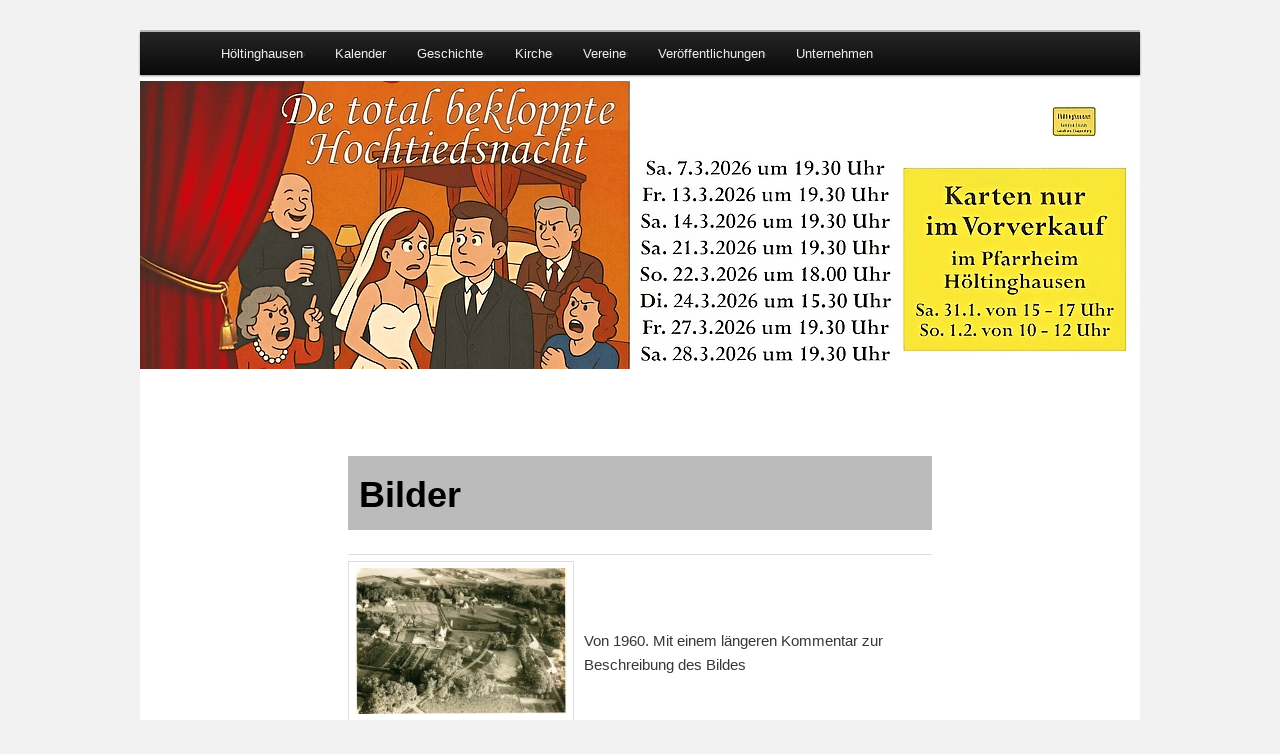

--- FILE ---
content_type: text/html; charset=UTF-8
request_url: https://www.hoeltinghausen.com/bilder/
body_size: 11283
content:
<!DOCTYPE html>
<!--[if IE 6]>
<html id="ie6" lang="de">
<![endif]-->
<!--[if IE 7]>
<html id="ie7" lang="de">
<![endif]-->
<!--[if IE 8]>
<html id="ie8" lang="de">
<![endif]-->
<!--[if !(IE 6) & !(IE 7) & !(IE 8)]><!-->
<html lang="de">
<!--<![endif]-->
<head>
<meta charset="UTF-8" />
<meta name="viewport" content="width=device-width" />
<title>
Bilder | Höltinghausen	</title>
<link rel="profile" href="https://gmpg.org/xfn/11" />
<link rel="stylesheet" type="text/css" media="all" href="https://www.hoeltinghausen.com/wp-content/themes/twentyeleven/style.css?ver=20190507" />
<link rel="pingback" href="https://www.hoeltinghausen.com/xmlrpc.php">
<!--[if lt IE 9]>
<script src="https://www.hoeltinghausen.com/wp-content/themes/twentyeleven/js/html5.js?ver=3.7.0" type="text/javascript"></script>
<![endif]-->

<script>
(function(e,t,n,r,i,s,o){e[i]=e[i]||function(){(e[i].q=e[i].q||[]).push(arguments)}, e[i].l=1*new Date;s=t.createElement(n),o=t.getElementsByTagName(n)[0];s.async=1; s.src=r;o.parentNode.insertBefore(s,o)})(window,document,"script", 'https://www.handball.net/widgets/embed/v1.js',"_hb");
</script>

<link rel='dns-prefetch' href='//s.w.org' />
<link rel="alternate" type="application/rss+xml" title="Höltinghausen &raquo; Feed" href="https://www.hoeltinghausen.com/feed/" />
<link rel="alternate" type="application/rss+xml" title="Höltinghausen &raquo; Kommentar-Feed" href="https://www.hoeltinghausen.com/comments/feed/" />
		<script type="text/javascript">
			window._wpemojiSettings = {"baseUrl":"https:\/\/s.w.org\/images\/core\/emoji\/2.2.1\/72x72\/","ext":".png","svgUrl":"https:\/\/s.w.org\/images\/core\/emoji\/2.2.1\/svg\/","svgExt":".svg","source":{"concatemoji":"https:\/\/www.hoeltinghausen.com\/wp-includes\/js\/wp-emoji-release.min.js?ver=4.7.31"}};
			!function(t,a,e){var r,n,i,o=a.createElement("canvas"),l=o.getContext&&o.getContext("2d");function c(t){var e=a.createElement("script");e.src=t,e.defer=e.type="text/javascript",a.getElementsByTagName("head")[0].appendChild(e)}for(i=Array("flag","emoji4"),e.supports={everything:!0,everythingExceptFlag:!0},n=0;n<i.length;n++)e.supports[i[n]]=function(t){var e,a=String.fromCharCode;if(!l||!l.fillText)return!1;switch(l.clearRect(0,0,o.width,o.height),l.textBaseline="top",l.font="600 32px Arial",t){case"flag":return(l.fillText(a(55356,56826,55356,56819),0,0),o.toDataURL().length<3e3)?!1:(l.clearRect(0,0,o.width,o.height),l.fillText(a(55356,57331,65039,8205,55356,57096),0,0),e=o.toDataURL(),l.clearRect(0,0,o.width,o.height),l.fillText(a(55356,57331,55356,57096),0,0),e!==o.toDataURL());case"emoji4":return l.fillText(a(55357,56425,55356,57341,8205,55357,56507),0,0),e=o.toDataURL(),l.clearRect(0,0,o.width,o.height),l.fillText(a(55357,56425,55356,57341,55357,56507),0,0),e!==o.toDataURL()}return!1}(i[n]),e.supports.everything=e.supports.everything&&e.supports[i[n]],"flag"!==i[n]&&(e.supports.everythingExceptFlag=e.supports.everythingExceptFlag&&e.supports[i[n]]);e.supports.everythingExceptFlag=e.supports.everythingExceptFlag&&!e.supports.flag,e.DOMReady=!1,e.readyCallback=function(){e.DOMReady=!0},e.supports.everything||(r=function(){e.readyCallback()},a.addEventListener?(a.addEventListener("DOMContentLoaded",r,!1),t.addEventListener("load",r,!1)):(t.attachEvent("onload",r),a.attachEvent("onreadystatechange",function(){"complete"===a.readyState&&e.readyCallback()})),(r=e.source||{}).concatemoji?c(r.concatemoji):r.wpemoji&&r.twemoji&&(c(r.twemoji),c(r.wpemoji)))}(window,document,window._wpemojiSettings);
		</script>
		<style type="text/css">
img.wp-smiley,
img.emoji {
	display: inline !important;
	border: none !important;
	box-shadow: none !important;
	height: 1em !important;
	width: 1em !important;
	margin: 0 .07em !important;
	vertical-align: -0.1em !important;
	background: none !important;
	padding: 0 !important;
}
</style>
<link rel='stylesheet' id='twentyeleven-block-style-css'  href='https://www.hoeltinghausen.com/wp-content/themes/twentyeleven/blocks.css?ver=20190102' type='text/css' media='all' />
<link rel='stylesheet' id='newsletter-css'  href='https://www.hoeltinghausen.com/wp-content/plugins/newsletter/style.css?ver=7.9.2' type='text/css' media='all' />
<link rel='stylesheet' id='jq_ui_css-css'  href='https://www.hoeltinghausen.com/wp-content/plugins/ajax-event-calendar/css/jquery-ui-1.8.16.custom.css?ver=1.8.16' type='text/css' media='all' />
<link rel='stylesheet' id='custom-css'  href='https://www.hoeltinghausen.com/wp-content/plugins/ajax-event-calendar/css/custom.css?ver=1.0.4' type='text/css' media='all' />
<script type='text/javascript' src='https://www.hoeltinghausen.com/wp-includes/js/jquery/jquery.js?ver=1.12.4'></script>
<script type='text/javascript' src='https://www.hoeltinghausen.com/wp-includes/js/jquery/jquery-migrate.min.js?ver=1.4.1'></script>
<link rel='https://api.w.org/' href='https://www.hoeltinghausen.com/wp-json/' />
<link rel="EditURI" type="application/rsd+xml" title="RSD" href="https://www.hoeltinghausen.com/xmlrpc.php?rsd" />
<link rel="wlwmanifest" type="application/wlwmanifest+xml" href="https://www.hoeltinghausen.com/wp-includes/wlwmanifest.xml" /> 
<meta name="generator" content="WordPress 4.7.31" />
<link rel="canonical" href="https://www.hoeltinghausen.com/bilder/" />
<link rel='shortlink' href='https://www.hoeltinghausen.com/?p=8192' />
<link rel="alternate" type="application/json+oembed" href="https://www.hoeltinghausen.com/wp-json/oembed/1.0/embed?url=https%3A%2F%2Fwww.hoeltinghausen.com%2Fbilder%2F" />
<link rel="alternate" type="text/xml+oembed" href="https://www.hoeltinghausen.com/wp-json/oembed/1.0/embed?url=https%3A%2F%2Fwww.hoeltinghausen.com%2Fbilder%2F&#038;format=xml" />
<script type="text/javascript">
	jQuery(document).ready(function(){
		jQuery('img[usemap]').rwdImageMaps();
	});
</script>
<style type="text/css">
	img[usemap] { max-width: 100%; height: auto; }
</style>
	<style>
		/* Link color */
		a,
		#site-title a:focus,
		#site-title a:hover,
		#site-title a:active,
		.entry-title a:hover,
		.entry-title a:focus,
		.entry-title a:active,
		.widget_twentyeleven_ephemera .comments-link a:hover,
		section.recent-posts .other-recent-posts a[rel="bookmark"]:hover,
		section.recent-posts .other-recent-posts .comments-link a:hover,
		.format-image footer.entry-meta a:hover,
		#site-generator a:hover {
			color: #0f888c;
		}
		section.recent-posts .other-recent-posts .comments-link a:hover {
			border-color: #0f888c;
		}
		article.feature-image.small .entry-summary p a:hover,
		.entry-header .comments-link a:hover,
		.entry-header .comments-link a:focus,
		.entry-header .comments-link a:active,
		.feature-slider a.active {
			background-color: #0f888c;
		}
	</style>
	<style type="text/css">.broken_link, a.broken_link {
	text-decoration: line-through;
}</style>		<style type="text/css" id="twentyeleven-header-css">
				#site-title,
		#site-description {
			position: absolute;
			clip: rect(1px 1px 1px 1px); /* IE6, IE7 */
			clip: rect(1px, 1px, 1px, 1px);
		}
				</style>
		<style type="text/css" id="custom-background-css">
body.custom-background { background-color: #f2f2f2; }
</style>
<link rel="icon" href="https://www.hoeltinghausen.com/wp-content/uploads/2019/12/cropped-Höltinghausen60-32x32.png" sizes="32x32" />
<link rel="icon" href="https://www.hoeltinghausen.com/wp-content/uploads/2019/12/cropped-Höltinghausen60-192x192.png" sizes="192x192" />
<link rel="apple-touch-icon-precomposed" href="https://www.hoeltinghausen.com/wp-content/uploads/2019/12/cropped-Höltinghausen60-180x180.png" />
<meta name="msapplication-TileImage" content="https://www.hoeltinghausen.com/wp-content/uploads/2019/12/cropped-Höltinghausen60-270x270.png" />
		<style type="text/css" id="wp-custom-css">
			/*
Hier kannst du dein eigenes CSS einfügen.

Klicke auf das Hilfe-Symbol oben, um mehr zu lernen.
*/
 #gfg1 {
                color:green;
                text-align:center;
}

td {
	vertical-align: middle;
}		</style>
	<style id="sccss">/* Enter Your Custom CSS Here */
/*
 *	>> wenn Menus Unterpunkte haben.
 */
li.menu-item-has-children:after {
display: block !important;
content: '»' !important;
border: 0px solid transparent;
border-top: 0px solid black;

  
float:right;
margin-top: -2.5em !important;
margin-right: 1em;
}

table.timeline td:first-child,
table.timeline th:first-child {
  white-space: nowrap;
}

table.timeline {
  border-collapse: collapse;      /* Ränder zusammenführen */
  width: 100%;                     /* volle Breite */
  margin: 20px 0;                  /* Abstand oben/unten */
  font-family: Arial, sans-serif;  /* schöne Schrift */
  font-size: 14px;
}

table.timeline th,
table.timeline td {
  border: 1px solid #ccc;          /* dezente Rahmen */
  padding: 8px 12px;               /* Platz innen */
  text-align: left;
}

table.timeline th {
  background-color: #f2f2f2;       /* hellgrauer Header */
  font-weight: bold;
}

table.timeline tr:nth-child(even) {
  background-color: #fafafa;       /* hellgraue Streifen */
}

table.timeline tr:hover {
  background-color: #e0f7fa;       /* Highlight beim Hover */
}

.entry-title {
  padding-left: 0.3em;
}

.fc-event {
	position: relative; /* for resize handle and other inner positioning */
	display: block; /* make the  tag block */
	font-size: .85em;
	line-height: 1.3;
	border-radius: 3px;
	border: 1px solid #ffffff; /* default BORDER color */
	background-color: #ffffff; /* default BACKGROUND color */
	font-weight: normal; /* undo jqui's ui-widget-header bold */
}

header.entry-header {
  background: #dddddd;
}
h1.entry-title {
  background: #bbbbbb;
}

a[href^="https://"]:not([href*="hoeltinghausen.com"]):after,
a[href^="http://"]:not([href*="hoeltinghausen.com"]):after {
     content: " " url([data-uri]);    
}</style><!--
<script async data-id="1285726635" id="chatling-embed-script" type="text/javascript" src="https://chatling.ai/js/embed.js"></script>
-->
</head>

<body class="page-template-default page page-id-8192 custom-background singular two-column right-sidebar">
<div class="skip-link"><a class="assistive-text" href="#content">Zum Inhalt wechseln</a></div><div id="page" class="hfeed">
	<header id="branding">
			<hgroup>
				<h1 id="site-title"><span><a href="https://www.hoeltinghausen.com/" rel="home">Höltinghausen</a></span></h1>
				<h2 id="site-description">Dorfgemeinschaft Höltinghausen</h2>
			</hgroup>
		<nav id="access">
				<h3 class="assistive-text">Hauptmenü</h3>
				<div class="menu-oben-container"><ul id="menu-oben" class="menu"><li id="menu-item-314" class="menu-item menu-item-type-custom menu-item-object-custom menu-item-home menu-item-has-children menu-item-314"><a href="https://www.hoeltinghausen.com/">Höltinghausen</a>
<ul class="sub-menu">
	<li id="menu-item-2348" class="menu-item menu-item-type-post_type menu-item-object-page menu-item-has-children menu-item-2348"><a title="unser Höltinghausen" href="https://www.hoeltinghausen.com/unser-holtinghausen/">unser Höltinghausen</a>
	<ul class="sub-menu">
		<li id="menu-item-8033" class="menu-item menu-item-type-custom menu-item-object-custom menu-item-8033"><a title="Ärztliche Versorgung" target="_blank" href="http://www.hoeltinghausen.com/arztliche-versorgung/">Ärztliche Versorgung</a></li>
		<li id="menu-item-8036" class="menu-item menu-item-type-custom menu-item-object-custom menu-item-8036"><a title="Täglicher Bedarf" href="http://www.hoeltinghausen.com/taglicher-bedarf/">Täglicher Bedarf</a></li>
		<li id="menu-item-8035" class="menu-item menu-item-type-custom menu-item-object-custom menu-item-8035"><a title="Weiterführende Schulen" href="http://www.hoeltinghausen.com/weiterfuhrende-schulen/">Weiterführende Schulen</a></li>
	</ul>
</li>
	<li id="menu-item-15963" class="menu-item menu-item-type-post_type menu-item-object-page menu-item-15963"><a href="https://www.hoeltinghausen.com/der-kindergarten/">Kath. Kindertagesstätte Don-Bosco</a></li>
	<li id="menu-item-8155" class="menu-item menu-item-type-post_type menu-item-object-page menu-item-has-children menu-item-8155"><a title="Grundschule" href="https://www.hoeltinghausen.com/ueber-unsere-grundschule/">Grundschule</a>
	<ul class="sub-menu">
		<li id="menu-item-998" class="menu-item menu-item-type-post_type menu-item-object-page menu-item-998"><a title="Grundschule" href="https://www.hoeltinghausen.com/grundschule/">Grundschule</a></li>
		<li id="menu-item-7960" class="menu-item menu-item-type-custom menu-item-object-custom menu-item-7960"><a title="Geschichte der Schule" href="http://www.hoeltinghausen.com/die-schule-in-holtinghausen/">Geschichte der Schule</a></li>
	</ul>
</li>
	<li id="menu-item-4581" class="menu-item menu-item-type-post_type menu-item-object-page menu-item-has-children menu-item-4581"><a title="Infotafeln" href="https://www.hoeltinghausen.com/infotafeln/">Infotafeln</a>
	<ul class="sub-menu">
		<li id="menu-item-8377" class="menu-item menu-item-type-post_type menu-item-object-page menu-item-8377"><a title="Infotafel Bahnhof" href="https://www.hoeltinghausen.com/infotafel-bahnhof/">Infotafel Bahnhof</a></li>
		<li id="menu-item-8376" class="menu-item menu-item-type-post_type menu-item-object-page menu-item-8376"><a title="Infotafel Budden-Mühle" href="https://www.hoeltinghausen.com/infotafel-budden-muehle/">Infotafel Budden-Mühle</a></li>
		<li id="menu-item-4881" class="menu-item menu-item-type-post_type menu-item-object-page menu-item-4881"><a title="Infotafel Feuerwehr" href="https://www.hoeltinghausen.com/infotafel-feuerwehr/">Infotafel Feuerwehr</a></li>
		<li id="menu-item-4582" class="menu-item menu-item-type-post_type menu-item-object-page menu-item-4582"><a title="Infotafel Kirche" href="https://www.hoeltinghausen.com/infotafel-kirche/">Infotafel Kirche</a></li>
		<li id="menu-item-4583" class="menu-item menu-item-type-post_type menu-item-object-page menu-item-4583"><a title="Infotafel Schmiede" href="https://www.hoeltinghausen.com/infotafel-schmiede/">Infotafel Schmiede</a></li>
		<li id="menu-item-4880" class="menu-item menu-item-type-post_type menu-item-object-page menu-item-4880"><a title="Infotafel Schule" href="https://www.hoeltinghausen.com/infotafel-schule/">Infotafel Schule</a></li>
	</ul>
</li>
	<li id="menu-item-1486" class="menu-item menu-item-type-post_type menu-item-object-page menu-item-1486"><a title="Naherholung" href="https://www.hoeltinghausen.com/naherholung-2/">Naherholung</a></li>
	<li id="menu-item-14949" class="menu-item menu-item-type-custom menu-item-object-custom menu-item-14949"><a target="_blank" href="https://meet.jit.si/H%C3%B6ltinghausen#config.startWithAudioMuted=true&#038;config.startWithVideoMuted=true&#038;config.disableInitialGUM=true">Video Konferenz</a></li>
</ul>
</li>
<li id="menu-item-315" class="menu-item menu-item-type-post_type menu-item-object-page menu-item-315"><a title="Kalender" href="https://www.hoeltinghausen.com/der-kalender/">Kalender</a></li>
<li id="menu-item-319" class="menu-item menu-item-type-post_type menu-item-object-page menu-item-has-children menu-item-319"><a title="Geschichte" href="https://www.hoeltinghausen.com/geschichte/">Geschichte</a>
<ul class="sub-menu">
	<li id="menu-item-2002" class="menu-item menu-item-type-post_type menu-item-object-page menu-item-2002"><a title="Ursprung Höltinghausen" href="https://www.hoeltinghausen.com/ursprung-holtinghausen/">Ursprung Höltinghausen</a></li>
	<li id="menu-item-2006" class="menu-item menu-item-type-post_type menu-item-object-page menu-item-has-children menu-item-2006"><a title="Zeittafel 1900 bis heute" href="https://www.hoeltinghausen.com/zeitgeschichte-ab-1900/">Zeittafel 1900 bis heute</a>
	<ul class="sub-menu">
		<li id="menu-item-11637" class="menu-item menu-item-type-post_type menu-item-object-page menu-item-11637"><a href="https://www.hoeltinghausen.com/die-bezirksvorsteher-von-hoeltinghausen/">Die Bezirksvorsteher von Höltinghausen</a></li>
		<li id="menu-item-1967" class="menu-item menu-item-type-post_type menu-item-object-page menu-item-1967"><a title="Einweihung des Sport- und Schützenheims am 25.4.1993" href="https://www.hoeltinghausen.com/einweihung-des-schutzenheims-am-25-4-1993/">Einweihung des Sport- und Schützenheims am 25.4.1993</a></li>
		<li id="menu-item-1957" class="menu-item menu-item-type-post_type menu-item-object-page menu-item-1957"><a title="Bau des Sport- und Schützenheims 1992" href="https://www.hoeltinghausen.com/bau-des-sport-und-schutzenheims-1992/">Bau des Sport- und Schützenheims 1992</a></li>
		<li id="menu-item-4548" class="menu-item menu-item-type-post_type menu-item-object-page menu-item-4548"><a title="Die „Hubertus“ Brauerei in Höltinghausen" href="https://www.hoeltinghausen.com/die-hubertus-brauerei-in-holtinghausen/">Die „Hubertus“ Brauerei in Höltinghausen</a></li>
		<li id="menu-item-1960" class="menu-item menu-item-type-post_type menu-item-object-page menu-item-1960"><a title="Der große Brand in Höltinghausen am 19. April 1922 OV" href="https://www.hoeltinghausen.com/der-grose-brand-in-holtinghausen-am-19-april-1922/">Der große Brand in Höltinghausen am 19. April 1922 OV</a></li>
		<li id="menu-item-2254" class="menu-item menu-item-type-post_type menu-item-object-page menu-item-2254"><a title="Der große Brand in Höltinghausen am 19. April 1922 MT" href="https://www.hoeltinghausen.com/der-grose-brand-in-holtinghausen-am-19-april-1922-mt/">Der große Brand in Höltinghausen am 19. April 1922 MT</a></li>
		<li id="menu-item-1977" class="menu-item menu-item-type-post_type menu-item-object-page menu-item-1977"><a title="Gründung des Sportvereins" href="https://www.hoeltinghausen.com/grundung-des-sportvereins/">Gründung des Sportvereins</a></li>
		<li id="menu-item-1970" class="menu-item menu-item-type-post_type menu-item-object-page menu-item-1970"><a title="Freiwillige Feuerwehr" href="https://www.hoeltinghausen.com/freiwillige-feuerwehr/">Freiwillige Feuerwehr</a></li>
		<li id="menu-item-1948" class="menu-item menu-item-type-post_type menu-item-object-page menu-item-1948"><a title="1. Weltkrieg von 1914 bis 1918" href="https://www.hoeltinghausen.com/1-weltkrieg-von-1914-bis-1918/">1. Weltkrieg von 1914 bis 1918</a></li>
		<li id="menu-item-3005" class="menu-item menu-item-type-post_type menu-item-object-page menu-item-3005"><a title="Spar- und Darlehnskasse" href="https://www.hoeltinghausen.com/spar-und-darlehnskasse/">Spar- und Darlehnskasse</a></li>
		<li id="menu-item-2343" class="menu-item menu-item-type-post_type menu-item-object-page menu-item-2343"><a title="Schmiede" href="https://www.hoeltinghausen.com/schmiede/">Schmiede</a></li>
	</ul>
</li>
	<li id="menu-item-2005" class="menu-item menu-item-type-post_type menu-item-object-page menu-item-has-children menu-item-2005"><a title="Zeittafel 1412 bis 1900" href="https://www.hoeltinghausen.com/zeitgeschichte-ab-1412/">Zeittafel 1412 bis 1900</a>
	<ul class="sub-menu">
		<li id="menu-item-8379" class="menu-item menu-item-type-post_type menu-item-object-page menu-item-8379"><a title="Die Budden-Mühle in Höltinghausen" href="https://www.hoeltinghausen.com/die-budden-muehle-in-hoeltinghausen/">Die Budden-Mühle in Höltinghausen</a></li>
		<li id="menu-item-2569" class="menu-item menu-item-type-post_type menu-item-object-page menu-item-2569"><a title="Gründung des Schützenvereins um 1850" href="https://www.hoeltinghausen.com/grundung-des-schutzenvereins-um-1850/">Gründung des Schützenvereins um 1850</a></li>
		<li id="menu-item-2294" class="menu-item menu-item-type-post_type menu-item-object-page menu-item-2294"><a title="Die Schule in Höltinghausen" href="https://www.hoeltinghausen.com/die-schule-in-holtinghausen/">Die Schule in Höltinghausen</a></li>
		<li id="menu-item-7183" class="menu-item menu-item-type-post_type menu-item-object-page menu-item-7183"><a title="Bahnhof Höltinghausen" href="https://www.hoeltinghausen.com/bahnhof-hoeltinghausen/">Bahnhof Höltinghausen</a></li>
		<li id="menu-item-1980" class="menu-item menu-item-type-post_type menu-item-object-page menu-item-1980"><a title="Dreißigjähriger Krieg 1618-1648. Erzählung aus Höltinghausen" href="https://www.hoeltinghausen.com/holtinghausen-im-dreisigjahrigen-krieg-1618-1648/">Dreißigjähriger Krieg 1618-1648. Erzählung aus Höltinghausen</a></li>
		<li id="menu-item-5950" class="menu-item menu-item-type-post_type menu-item-object-page menu-item-5950"><a href="https://www.hoeltinghausen.com/heimat-in-not-und-elend/">Heimat in Not und Elend</a></li>
		<li id="menu-item-1962" class="menu-item menu-item-type-post_type menu-item-object-page menu-item-1962"><a title="Die Schlacht auf dem Margarethenmarkt 1611" href="https://www.hoeltinghausen.com/die-schlacht-auf-dem-margarethenmarkt-1611/">Die Schlacht auf dem Margarethenmarkt 1611</a></li>
		<li id="menu-item-2271" class="menu-item menu-item-type-post_type menu-item-object-page menu-item-2271"><a title="Hofstellen" href="https://www.hoeltinghausen.com/hofstellen/">Hofstellen</a></li>
		<li id="menu-item-3660" class="menu-item menu-item-type-post_type menu-item-object-page menu-item-3660"><a title="Höltinghausen erstmalig urkundlich erwähnt" href="https://www.hoeltinghausen.com/holtinghausen-erstmalig-urkundlich-erwahnt/">Höltinghausen erstmalig urkundlich erwähnt</a></li>
	</ul>
</li>
	<li id="menu-item-4778" class="menu-item menu-item-type-post_type menu-item-object-page menu-item-4778"><a title="Zeittafel 0 bis 1411" href="https://www.hoeltinghausen.com/zeittafel-0000-bis-1411/">Zeittafel 0 bis 1411</a></li>
	<li id="menu-item-4798" class="menu-item menu-item-type-post_type menu-item-object-page menu-item-has-children menu-item-4798"><a title="Zeittafel Frühe Geschichte" href="https://www.hoeltinghausen.com/fruhe-geschichte/">Zeittafel Frühe Geschichte</a>
	<ul class="sub-menu">
		<li id="menu-item-2059" class="menu-item menu-item-type-post_type menu-item-object-page menu-item-2059"><a title="Großsteingrab im Stocksbusch" href="https://www.hoeltinghausen.com/grossteingrab-im-stocksbusch/">Großsteingrab im Stocksbusch</a></li>
		<li id="menu-item-1982" class="menu-item menu-item-type-post_type menu-item-object-page menu-item-1982"><a title="Hügelgräberfeld" href="https://www.hoeltinghausen.com/hugelgraberfeld/">Hügelgräberfeld</a></li>
		<li id="menu-item-2001" class="menu-item menu-item-type-post_type menu-item-object-page menu-item-2001"><a title="Urnenfunde in Höltinghausen" href="https://www.hoeltinghausen.com/urnenfunde-1914/">Urnenfunde in Höltinghausen</a></li>
		<li id="menu-item-5491" class="menu-item menu-item-type-post_type menu-item-object-page menu-item-5491"><a title="300 000 Jahre altes Geschiebe der Saale-Eiszeit bei Höltinghausen" href="https://www.hoeltinghausen.com/300-000-jahre-altes-geschiebe-der-saale-eiszeit-bei-hoeltinghausen/">300 000 Jahre altes Geschiebe der Saale-Eiszeit bei Höltinghausen</a></li>
		<li id="menu-item-12893" class="menu-item menu-item-type-post_type menu-item-object-post menu-item-12893"><a href="https://www.hoeltinghausen.com/2020/03/grabungsbericht-suedlich-schlehenweg-hoeltinghausen/">Grabungsbericht &#8222;südlich Schlehenweg&#8220; Höltinghausen</a></li>
	</ul>
</li>
</ul>
</li>
<li id="menu-item-1987" class="menu-item menu-item-type-post_type menu-item-object-page menu-item-has-children menu-item-1987"><a title="Kirche" href="https://www.hoeltinghausen.com/kirche/">Kirche</a>
<ul class="sub-menu">
	<li id="menu-item-1988" class="menu-item menu-item-type-post_type menu-item-object-page menu-item-1988"><a title="Kirche St. Aloysius" href="https://www.hoeltinghausen.com/st-aloysius/">Kirche St. Aloysius</a></li>
	<li id="menu-item-17687" class="menu-item menu-item-type-post_type menu-item-object-page menu-item-17687"><a href="https://www.hoeltinghausen.com/weihnachtskrippe/">Weihnachtskrippe</a></li>
	<li id="menu-item-2655" class="menu-item menu-item-type-post_type menu-item-object-page menu-item-2655"><a title="Förderverein St. Aloysius Höltinghausen e.V." href="https://www.hoeltinghausen.com/forderverein-st-aloysius-ev/">Förderverein St. Aloysius Höltinghausen e.V.</a></li>
	<li id="menu-item-5223" class="menu-item menu-item-type-post_type menu-item-object-page menu-item-has-children menu-item-5223"><a title="Ehrentafeln" href="https://www.hoeltinghausen.com/ehrentafeln/">Ehrentafeln</a>
	<ul class="sub-menu">
		<li id="menu-item-5224" class="menu-item menu-item-type-post_type menu-item-object-page menu-item-5224"><a title="Ehrentafel 1939-1945" href="https://www.hoeltinghausen.com/ehrentafel-1939-1945/">Ehrentafel 1939-1945</a></li>
		<li id="menu-item-5225" class="menu-item menu-item-type-post_type menu-item-object-page menu-item-5225"><a title="Ehrentafel 1914-1918" href="https://www.hoeltinghausen.com/ehrentafel-1914-1918/">Ehrentafel 1914-1918</a></li>
	</ul>
</li>
	<li id="menu-item-16205" class="menu-item menu-item-type-custom menu-item-object-custom menu-item-16205"><a href="https://kath-kirche-emstek.de/index.php/pfarrbrief">Pfarrbrief</a></li>
	<li id="menu-item-1992" class="menu-item menu-item-type-post_type menu-item-object-page menu-item-1992"><a title="Messdiener" href="https://www.hoeltinghausen.com/messdiener/">Messdiener</a></li>
	<li id="menu-item-3713" class="menu-item menu-item-type-post_type menu-item-object-page menu-item-3713"><a title="Seniorenmessdiener" href="https://www.hoeltinghausen.com/seniorenmessdiener-2/">Seniorenmessdiener</a></li>
	<li id="menu-item-1985" class="menu-item menu-item-type-post_type menu-item-object-page menu-item-1985"><a title="Katholische Frauengemeinschaft" href="https://www.hoeltinghausen.com/katholische-frauengemeinschaft/">Katholische Frauengemeinschaft</a></li>
	<li id="menu-item-1990" class="menu-item menu-item-type-post_type menu-item-object-page menu-item-1990"><a title="Landjugend KLJB" href="https://www.hoeltinghausen.com/landjugend-kljb/">Landjugend KLJB</a></li>
	<li id="menu-item-16203" class="menu-item menu-item-type-post_type menu-item-object-page menu-item-16203"><a href="https://www.hoeltinghausen.com/wegekreuze-und-bildstoecke/">Wegekreuze und Bildstöcke</a></li>
	<li id="menu-item-1963" class="menu-item menu-item-type-post_type menu-item-object-page menu-item-1963"><a title="Don-Bosco Kindergarten" href="https://www.hoeltinghausen.com/kindergarten/">Don-Bosco Kindergarten</a></li>
	<li id="menu-item-16138" class="menu-item menu-item-type-post_type menu-item-object-page menu-item-16138"><a href="https://www.hoeltinghausen.com/foerderverein-kita-don-bosco-hoeltinghausen-e-v/">Förderverein Kita Don-Bosco Höltinghausen e.V.</a></li>
	<li id="menu-item-15132" class="menu-item menu-item-type-custom menu-item-object-custom menu-item-15132"><a href="https://kath-kirche-emstek.de/download/1-kath-kirchengemeinde-emstek?download=8:friedhofsordnung">Friedhofsordnung</a></li>
	<li id="menu-item-15133" class="menu-item menu-item-type-custom menu-item-object-custom menu-item-15133"><a href="https://kath-kirche-emstek.de/download/1-kath-kirchengemeinde-emstek?download=7:friedhofsgebuehrenordnung-hoeltinghausen">Friedhofsgebührenordnung</a></li>
</ul>
</li>
<li id="menu-item-2003" class="menu-item menu-item-type-post_type menu-item-object-page menu-item-has-children menu-item-2003"><a title="Vereine" href="https://www.hoeltinghausen.com/vereine/">Vereine</a>
<ul class="sub-menu">
	<li id="menu-item-1959" class="menu-item menu-item-type-post_type menu-item-object-page menu-item-has-children menu-item-1959"><a title="Christ-Königs-Schützenbruderschaft" href="https://www.hoeltinghausen.com/christ-konigs-schutzenbruderschaft/">Christ-Königs-Schützenbruderschaft</a>
	<ul class="sub-menu">
		<li id="menu-item-13184" class="menu-item menu-item-type-post_type menu-item-object-page menu-item-13184"><a href="https://www.hoeltinghausen.com/schuetzenkalender-2022/">Schützenkalender 2022</a></li>
		<li id="menu-item-15123" class="menu-item menu-item-type-custom menu-item-object-custom menu-item-15123"><a href="http://www.hoeltinghausen.com/schuetzenkalender/">Schützenkalender 2024</a></li>
		<li id="menu-item-18175" class="menu-item menu-item-type-post_type menu-item-object-page menu-item-18175"><a href="https://www.hoeltinghausen.com/schuetzenkalender-2025/">Schützenkalender 2025</a></li>
		<li id="menu-item-18860" class="menu-item menu-item-type-post_type menu-item-object-page menu-item-18860"><a href="https://www.hoeltinghausen.com/schuetzenkalender-2026/">Schützenkalender 2026</a></li>
	</ul>
</li>
	<li id="menu-item-18321" class="menu-item menu-item-type-post_type menu-item-object-page menu-item-has-children menu-item-18321"><a href="https://www.hoeltinghausen.com/caecilia-2025/">Gemischter Chor Cäcilia Höltinghausen</a>
	<ul class="sub-menu">
		<li id="menu-item-1975" class="menu-item menu-item-type-post_type menu-item-object-page menu-item-1975"><a title="Gemischter Chor Cäcilia Höltinghausen" href="https://www.hoeltinghausen.com/gemischter-chor-cacilia-holtinghausen/">Gemischter Chor Cäcilia Höltinghausen bis 2025</a></li>
	</ul>
</li>
	<li id="menu-item-1978" class="menu-item menu-item-type-post_type menu-item-object-page menu-item-has-children menu-item-1978"><a title="Heimatverein" href="https://www.hoeltinghausen.com/heimatverein/">Heimatverein</a>
	<ul class="sub-menu">
		<li id="menu-item-18265" class="menu-item menu-item-type-post_type menu-item-object-page menu-item-18265"><a href="https://www.hoeltinghausen.com/das-dorfgemeinschaftshaus/">Das Dorfgemeinschaftshaus</a></li>
		<li id="menu-item-1974" class="menu-item menu-item-type-post_type menu-item-object-page menu-item-1974"><a title="Gemeinschaft zur Erhaltung der alten Dorfnamen" href="https://www.hoeltinghausen.com/gemeinschaft-zur-erhaltung-der-alten-dorfnamen/">Gemeinschaft zur Erhaltung der alten Dorfnamen</a></li>
	</ul>
</li>
	<li id="menu-item-1984" class="menu-item menu-item-type-post_type menu-item-object-page menu-item-1984"><a title="Happy Notes" href="https://www.hoeltinghausen.com/jugendchor/">Happy Notes</a></li>
	<li id="menu-item-15073" class="menu-item menu-item-type-post_type menu-item-object-page menu-item-15073"><a href="https://www.hoeltinghausen.com/kulturfreunde/">Hölker Kulturfreunde+</a></li>
	<li id="menu-item-1993" class="menu-item menu-item-type-post_type menu-item-object-page menu-item-1993"><a title="Musikkorps" href="https://www.hoeltinghausen.com/musikkorps-holtinghausen/">Musikkorps</a></li>
	<li id="menu-item-1996" class="menu-item menu-item-type-post_type menu-item-object-page menu-item-1996"><a title="Schola" href="https://www.hoeltinghausen.com/schola/">Schola</a></li>
	<li id="menu-item-12323" class="menu-item menu-item-type-post_type menu-item-object-page menu-item-12323"><a href="https://www.hoeltinghausen.com/die-singkids/">Singkids</a></li>
	<li id="menu-item-5638" class="menu-item menu-item-type-custom menu-item-object-custom menu-item-5638"><a title="Spürnasen" href="http://www.hoeltinghausen.com/H%C3%B6ltinghausen/spuernasen/">Spürnasen</a></li>
	<li id="menu-item-3652" class="menu-item menu-item-type-post_type menu-item-object-page menu-item-has-children menu-item-3652"><a title="SV Höltinghausen v. 1920 e.V." href="https://www.hoeltinghausen.com/sv-holtinghausen-v-1920-e-v/">SV Höltinghausen v. 1920 e.V.</a>
	<ul class="sub-menu">
		<li id="menu-item-15381" class="menu-item menu-item-type-post_type menu-item-object-page menu-item-15381"><a href="https://www.hoeltinghausen.com/handball-spielplan/">Handball Spielplan</a></li>
		<li id="menu-item-14978" class="menu-item menu-item-type-post_type menu-item-object-page menu-item-14978"><a href="https://www.hoeltinghausen.com/vereinspielplan-svh/">Fussball Spielplan</a></li>
		<li id="menu-item-14983" class="menu-item menu-item-type-post_type menu-item-object-page menu-item-14983"><a href="https://www.hoeltinghausen.com/sv-hoeltinghausen-i-herren/">SV Höltinghausen I (Herren)</a></li>
		<li id="menu-item-17367" class="menu-item menu-item-type-post_type menu-item-object-page menu-item-17367"><a href="https://www.hoeltinghausen.com/sv-hoeltinghausen-ii-herren/">SV Höltinghausen II (Herren)</a></li>
		<li id="menu-item-17366" class="menu-item menu-item-type-post_type menu-item-object-page menu-item-17366"><a href="https://www.hoeltinghausen.com/sv-hoeltinghausen-iii-herren/">SV Höltinghausen III (Herren)</a></li>
		<li id="menu-item-15661" class="menu-item menu-item-type-post_type menu-item-object-page menu-item-15661"><a href="https://www.hoeltinghausen.com/trauer-um-josef-wendeln/">Trauer um Josef Wendeln</a></li>
	</ul>
</li>
	<li id="menu-item-1997" class="menu-item menu-item-type-post_type menu-item-object-page menu-item-1997"><a title="Theaterverein" href="https://www.hoeltinghausen.com/theaterverein/">Theaterverein</a></li>
</ul>
</li>
<li id="menu-item-3438" class="menu-item menu-item-type-post_type menu-item-object-page menu-item-has-children menu-item-3438"><a title="Veröffentlichungen" href="https://www.hoeltinghausen.com/veroffentlichungen/">Veröffentlichungen</a>
<ul class="sub-menu">
	<li id="menu-item-2004" class="menu-item menu-item-type-post_type menu-item-object-page menu-item-2004"><a title="Bücher" href="https://www.hoeltinghausen.com/veroffentlichungen-2/">Bücher</a></li>
	<li id="menu-item-1955" class="menu-item menu-item-type-post_type menu-item-object-page menu-item-has-children menu-item-1955"><a title="Ansichtskarten" href="https://www.hoeltinghausen.com/ansichtskarten/">Ansichtskarten</a>
	<ul class="sub-menu">
		<li id="menu-item-1954" class="menu-item menu-item-type-post_type menu-item-object-page menu-item-1954"><a title="Ansichtskarte nach 1962" href="https://www.hoeltinghausen.com/ansichtskarte-nach-1962/">Ansichtskarte nach 1962</a></li>
		<li id="menu-item-1950" class="menu-item menu-item-type-post_type menu-item-object-page menu-item-1950"><a title="Ansichtskarte vor 1960" href="https://www.hoeltinghausen.com/ansichtskarte/">Ansichtskarte vor 1960</a></li>
		<li id="menu-item-1952" class="menu-item menu-item-type-post_type menu-item-object-page menu-item-1952"><a title="Ansichtskarte nach 1950" href="https://www.hoeltinghausen.com/ansichtskarte-nach-1950/">Ansichtskarte nach 1950</a></li>
		<li id="menu-item-1951" class="menu-item menu-item-type-post_type menu-item-object-page menu-item-1951"><a title="Ansichtskarte um 1930" href="https://www.hoeltinghausen.com/ansichtskarte-1930/">Ansichtskarte um 1930</a></li>
		<li id="menu-item-2301" class="menu-item menu-item-type-post_type menu-item-object-page menu-item-2301"><a title="Ansichtskarte nach 1926" href="https://www.hoeltinghausen.com/ansichtskarte-nach-1926/">Ansichtskarte nach 1926</a></li>
		<li id="menu-item-1953" class="menu-item menu-item-type-post_type menu-item-object-page menu-item-1953"><a title="Ansichtskarte um 1900" href="https://www.hoeltinghausen.com/ansichtskarte-um-1900/">Ansichtskarte um 1900</a></li>
	</ul>
</li>
	<li id="menu-item-1958" class="menu-item menu-item-type-post_type menu-item-object-page menu-item-1958"><a title="Jagdschein – Bezugsschein" href="https://www.hoeltinghausen.com/bezugsschein/">Jagdschein – Bezugsschein</a></li>
	<li id="menu-item-1964" class="menu-item menu-item-type-post_type menu-item-object-page menu-item-1964"><a title="Dreilinden" href="https://www.hoeltinghausen.com/dreilinden/">Dreilinden</a></li>
	<li id="menu-item-4173" class="menu-item menu-item-type-post_type menu-item-object-page menu-item-has-children menu-item-4173"><a title="Lieder und Gedichte" href="https://www.hoeltinghausen.com/lied-und-gedicht/">Lieder und Gedichte</a>
	<ul class="sub-menu">
		<li id="menu-item-2545" class="menu-item menu-item-type-post_type menu-item-object-page menu-item-2545"><a href="https://www.hoeltinghausen.com/heil-dir-o-oldenburg-2/">Heil dir, o Oldenburg</a></li>
		<li id="menu-item-1972" class="menu-item menu-item-type-post_type menu-item-object-page menu-item-1972"><a href="https://www.hoeltinghausen.com/gedicht/">Hölkenhus</a></li>
		<li id="menu-item-8573" class="menu-item menu-item-type-post_type menu-item-object-page menu-item-8573"><a href="https://www.hoeltinghausen.com/hoeltinghuusen/">Höltinghuusen</a></li>
		<li id="menu-item-8533" class="menu-item menu-item-type-custom menu-item-object-custom menu-item-8533"><a href="http://www.hoeltinghausen.com/2016/05/fruehlingsluft-fruehlingsduft/">Frühlingsluft – Frühlingsduft</a></li>
		<li id="menu-item-8534" class="menu-item menu-item-type-custom menu-item-object-custom menu-item-8534"><a href="http://www.hoeltinghausen.com/2016/04/fruehlingserwachen/">Frühlingserwachen</a></li>
		<li id="menu-item-8535" class="menu-item menu-item-type-custom menu-item-object-custom menu-item-8535"><a href="http://www.hoeltinghausen.com/2016/04/fruehlingsgedicht/">Fräujohrstied</a></li>
		<li id="menu-item-8536" class="menu-item menu-item-type-custom menu-item-object-custom menu-item-8536"><a href="http://www.hoeltinghausen.com/2015/04/fruehlingszeit-schoene-zeit/">Frühlingszeit – Schöne Zeit</a></li>
		<li id="menu-item-8537" class="menu-item menu-item-type-custom menu-item-object-custom menu-item-8537"><a href="http://www.hoeltinghausen.com/2015/04/fruehlingszeit-maienzeit/">Frühlingszeit – Maienzeit</a></li>
	</ul>
</li>
	<li id="menu-item-2574" class="menu-item menu-item-type-post_type menu-item-object-page menu-item-2574"><a href="https://www.hoeltinghausen.com/anstecknadel/">Anstecknadel</a></li>
	<li id="menu-item-1995" class="menu-item menu-item-type-post_type menu-item-object-page menu-item-1995"><a href="https://www.hoeltinghausen.com/poststempel/">Poststempel</a></li>
</ul>
</li>
<li id="menu-item-8519" class="menu-item menu-item-type-post_type menu-item-object-page menu-item-8519"><a href="https://www.hoeltinghausen.com/unternehmen/">Unternehmen</a></li>
</ul></div>			</nav><!-- #access -->

						<a href="https://www.hoeltinghausen.com/">
									<img src="https://www.hoeltinghausen.com/wp-content/uploads/2026/01/Theater-Kohlessen-header.gif" width="1000" height="288" alt="Höltinghausen" />
								</a>
			
						<div class="only-search with-image">
							</div>
				
	
	</header><!-- #branding -->


	<div id="main">

		<div id="primary">
			<div id="content" role="main">

				
					
<article id="post-8192" class="post-8192 page type-page status-publish hentry">
	<header class="entry-header">
		<h1 class="entry-title">Bilder</h1>
	</header><!-- .entry-header -->

	<div class="entry-content">
		<table>
<tr>
<td><a href="http://www.hoeltinghausen.com/wp-content/uploads/2016/04/1960-Höltinghausen-040334.jpg" rel="attachment wp-att-8193"><img src="http://www.hoeltinghausen.com/wp-content/uploads/2016/04/1960-Höltinghausen-040334-300x207.jpg" alt="1960 Höltinghausen 040334" width="300" height="207" class="aligncenter size-medium wp-image-8193" srcset="https://www.hoeltinghausen.com/wp-content/uploads/2016/04/1960-Höltinghausen-040334-300x207.jpg 300w, https://www.hoeltinghausen.com/wp-content/uploads/2016/04/1960-Höltinghausen-040334-150x104.jpg 150w, https://www.hoeltinghausen.com/wp-content/uploads/2016/04/1960-Höltinghausen-040334-768x530.jpg 768w, https://www.hoeltinghausen.com/wp-content/uploads/2016/04/1960-Höltinghausen-040334.jpg 1024w, https://www.hoeltinghausen.com/wp-content/uploads/2016/04/1960-Höltinghausen-040334-435x300.jpg 435w" sizes="(max-width: 300px) 100vw, 300px" /></a>
</td>
<td>Von 1960. Mit einem längeren Kommentar zur Beschreibung des Bildes
</td>
</tr>
<tr>
<td><a href="http://www.hoeltinghausen.com/wp-content/uploads/2016/04/B.G.Höltinghausen-005603.jpg" rel="attachment wp-att-8194"><img src="http://www.hoeltinghausen.com/wp-content/uploads/2016/04/B.G.Höltinghausen-005603-300x214.jpg" alt="B.G.Höltinghausen 005603" width="300" height="214" class="aligncenter size-medium wp-image-8194" srcset="https://www.hoeltinghausen.com/wp-content/uploads/2016/04/B.G.Höltinghausen-005603-300x214.jpg 300w, https://www.hoeltinghausen.com/wp-content/uploads/2016/04/B.G.Höltinghausen-005603-150x107.jpg 150w, https://www.hoeltinghausen.com/wp-content/uploads/2016/04/B.G.Höltinghausen-005603-768x548.jpg 768w, https://www.hoeltinghausen.com/wp-content/uploads/2016/04/B.G.Höltinghausen-005603-1024x730.jpg 1024w, https://www.hoeltinghausen.com/wp-content/uploads/2016/04/B.G.Höltinghausen-005603-421x300.jpg 421w" sizes="(max-width: 300px) 100vw, 300px" /></a>
</td>
<td>
</td>
</tr>
<tr>
<td><a href="http://www.hoeltinghausen.com/wp-content/uploads/2016/04/Industriewerke-1962.jpg" rel="attachment wp-att-8195"><img src="http://www.hoeltinghausen.com/wp-content/uploads/2016/04/Industriewerke-1962-300x202.jpg" alt="Industriewerke 1962" width="300" height="202" class="aligncenter size-medium wp-image-8195" srcset="https://www.hoeltinghausen.com/wp-content/uploads/2016/04/Industriewerke-1962-300x202.jpg 300w, https://www.hoeltinghausen.com/wp-content/uploads/2016/04/Industriewerke-1962-150x101.jpg 150w, https://www.hoeltinghausen.com/wp-content/uploads/2016/04/Industriewerke-1962-768x517.jpg 768w, https://www.hoeltinghausen.com/wp-content/uploads/2016/04/Industriewerke-1962-1024x689.jpg 1024w, https://www.hoeltinghausen.com/wp-content/uploads/2016/04/Industriewerke-1962-446x300.jpg 446w, https://www.hoeltinghausen.com/wp-content/uploads/2016/04/Industriewerke-1962.jpg 1150w" sizes="(max-width: 300px) 100vw, 300px" /></a>
</td>
<td>
</td>
</tr>
<tr>
<td><a href="http://www.hoeltinghausen.com/wp-content/uploads/2016/04/Kalksanstein-121807.jpg" rel="attachment wp-att-8196"><img src="http://www.hoeltinghausen.com/wp-content/uploads/2016/04/Kalksanstein-121807-300x209.jpg" alt="Kalksanstein 121807" width="300" height="209" class="aligncenter size-medium wp-image-8196" srcset="https://www.hoeltinghausen.com/wp-content/uploads/2016/04/Kalksanstein-121807-300x209.jpg 300w, https://www.hoeltinghausen.com/wp-content/uploads/2016/04/Kalksanstein-121807-150x104.jpg 150w, https://www.hoeltinghausen.com/wp-content/uploads/2016/04/Kalksanstein-121807-768x534.jpg 768w, https://www.hoeltinghausen.com/wp-content/uploads/2016/04/Kalksanstein-121807-1024x713.jpg 1024w, https://www.hoeltinghausen.com/wp-content/uploads/2016/04/Kalksanstein-121807-431x300.jpg 431w, https://www.hoeltinghausen.com/wp-content/uploads/2016/04/Kalksanstein-121807.jpg 1348w" sizes="(max-width: 300px) 100vw, 300px" /></a>
</td>
<td>
</td>
</tr>
<tr>
<td><a href="http://www.hoeltinghausen.com/wp-content/uploads/2016/04/L.F.1.-Bild-Bierhals-Höltingh.-MD001678.jpg" rel="attachment wp-att-8197"><img src="http://www.hoeltinghausen.com/wp-content/uploads/2016/04/L.F.1.-Bild-Bierhals-Höltingh.-MD001678-247x300.jpg" alt="MEDION Digital Camera" width="247" height="300" class="aligncenter size-medium wp-image-8197" srcset="https://www.hoeltinghausen.com/wp-content/uploads/2016/04/L.F.1.-Bild-Bierhals-Höltingh.-MD001678-247x300.jpg 247w, https://www.hoeltinghausen.com/wp-content/uploads/2016/04/L.F.1.-Bild-Bierhals-Höltingh.-MD001678-124x150.jpg 124w, https://www.hoeltinghausen.com/wp-content/uploads/2016/04/L.F.1.-Bild-Bierhals-Höltingh.-MD001678.jpg 768w" sizes="(max-width: 247px) 100vw, 247px" /></a>
</td>
<td>
</td>
</tr>
<tr>
<td><a href="http://www.hoeltinghausen.com/wp-content/uploads/2016/04/L.F.1.Höltingh.-Nord115012.jpg" rel="attachment wp-att-8198"><img src="http://www.hoeltinghausen.com/wp-content/uploads/2016/04/L.F.1.Höltingh.-Nord115012-300x213.jpg" alt="L.F.1.Höltingh. Nord115012" width="300" height="213" class="aligncenter size-medium wp-image-8198" srcset="https://www.hoeltinghausen.com/wp-content/uploads/2016/04/L.F.1.Höltingh.-Nord115012-300x213.jpg 300w, https://www.hoeltinghausen.com/wp-content/uploads/2016/04/L.F.1.Höltingh.-Nord115012-150x106.jpg 150w, https://www.hoeltinghausen.com/wp-content/uploads/2016/04/L.F.1.Höltingh.-Nord115012-768x544.jpg 768w, https://www.hoeltinghausen.com/wp-content/uploads/2016/04/L.F.1.Höltingh.-Nord115012-1024x726.jpg 1024w, https://www.hoeltinghausen.com/wp-content/uploads/2016/04/L.F.1.Höltingh.-Nord115012-423x300.jpg 423w" sizes="(max-width: 300px) 100vw, 300px" /></a>
</td>
<td>
</td>
</tr>
<tr>
<td><a href="http://www.hoeltinghausen.com/wp-content/uploads/2016/04/L.F.1.Höltingh.-Süd114444.jpg" rel="attachment wp-att-8199"><img src="http://www.hoeltinghausen.com/wp-content/uploads/2016/04/L.F.1.Höltingh.-Süd114444-300x212.jpg" alt="L.F.1.Höltingh. Süd114444" width="300" height="212" class="aligncenter size-medium wp-image-8199" srcset="https://www.hoeltinghausen.com/wp-content/uploads/2016/04/L.F.1.Höltingh.-Süd114444-300x212.jpg 300w, https://www.hoeltinghausen.com/wp-content/uploads/2016/04/L.F.1.Höltingh.-Süd114444-150x106.jpg 150w, https://www.hoeltinghausen.com/wp-content/uploads/2016/04/L.F.1.Höltingh.-Süd114444-768x542.jpg 768w, https://www.hoeltinghausen.com/wp-content/uploads/2016/04/L.F.1.Höltingh.-Süd114444-1024x723.jpg 1024w, https://www.hoeltinghausen.com/wp-content/uploads/2016/04/L.F.1.Höltingh.-Süd114444-425x300.jpg 425w" sizes="(max-width: 300px) 100vw, 300px" /></a>
</td>
<td>
</td>
</tr>
<tr>
<td><a href="http://www.hoeltinghausen.com/wp-content/uploads/2016/04/L.F.2.-Bierflasche-MD001680.jpg" rel="attachment wp-att-8200"><img src="http://www.hoeltinghausen.com/wp-content/uploads/2016/04/L.F.2.-Bierflasche-MD001680-104x300.jpg" alt="MEDION Digital Camera" width="104" height="300" class="aligncenter size-medium wp-image-8200" srcset="https://www.hoeltinghausen.com/wp-content/uploads/2016/04/L.F.2.-Bierflasche-MD001680-104x300.jpg 104w, https://www.hoeltinghausen.com/wp-content/uploads/2016/04/L.F.2.-Bierflasche-MD001680-52x150.jpg 52w, https://www.hoeltinghausen.com/wp-content/uploads/2016/04/L.F.2.-Bierflasche-MD001680-356x1024.jpg 356w, https://www.hoeltinghausen.com/wp-content/uploads/2016/04/L.F.2.-Bierflasche-MD001680.jpg 525w" sizes="(max-width: 104px) 100vw, 104px" /></a>
</td>
<td>
</td>
</tr>
<tr>
<td><a href="http://www.hoeltinghausen.com/wp-content/uploads/2016/04/L.F.2.Höltingh.-Nord114939.jpg" rel="attachment wp-att-8201"><img src="http://www.hoeltinghausen.com/wp-content/uploads/2016/04/L.F.2.Höltingh.-Nord114939-300x212.jpg" alt="L.F.2.Höltingh. Nord114939" width="300" height="212" class="aligncenter size-medium wp-image-8201" srcset="https://www.hoeltinghausen.com/wp-content/uploads/2016/04/L.F.2.Höltingh.-Nord114939-300x212.jpg 300w, https://www.hoeltinghausen.com/wp-content/uploads/2016/04/L.F.2.Höltingh.-Nord114939-150x106.jpg 150w, https://www.hoeltinghausen.com/wp-content/uploads/2016/04/L.F.2.Höltingh.-Nord114939-768x542.jpg 768w, https://www.hoeltinghausen.com/wp-content/uploads/2016/04/L.F.2.Höltingh.-Nord114939-1024x722.jpg 1024w, https://www.hoeltinghausen.com/wp-content/uploads/2016/04/L.F.2.Höltingh.-Nord114939-425x300.jpg 425w" sizes="(max-width: 300px) 100vw, 300px" /></a>
</td>
<td>
</td>
</tr>
<tr>
<td><a href="http://www.hoeltinghausen.com/wp-content/uploads/2016/04/L.F.2.Höltingh.-Süd114500.jpg" rel="attachment wp-att-8202"><img src="http://www.hoeltinghausen.com/wp-content/uploads/2016/04/L.F.2.Höltingh.-Süd114500-300x212.jpg" alt="L.F.2.Höltingh. Süd114500" width="300" height="212" class="aligncenter size-medium wp-image-8202" srcset="https://www.hoeltinghausen.com/wp-content/uploads/2016/04/L.F.2.Höltingh.-Süd114500-300x212.jpg 300w, https://www.hoeltinghausen.com/wp-content/uploads/2016/04/L.F.2.Höltingh.-Süd114500-150x106.jpg 150w, https://www.hoeltinghausen.com/wp-content/uploads/2016/04/L.F.2.Höltingh.-Süd114500-768x543.jpg 768w, https://www.hoeltinghausen.com/wp-content/uploads/2016/04/L.F.2.Höltingh.-Süd114500-1024x724.jpg 1024w, https://www.hoeltinghausen.com/wp-content/uploads/2016/04/L.F.2.Höltingh.-Süd114500-425x300.jpg 425w" sizes="(max-width: 300px) 100vw, 300px" /></a>
</td>
<td>
</td>
</tr>
<tr>
<td><a href="http://www.hoeltinghausen.com/wp-content/uploads/2016/04/L.F.3.Höltingh.-Nord115051.jpg" rel="attachment wp-att-8203"><img src="http://www.hoeltinghausen.com/wp-content/uploads/2016/04/L.F.3.Höltingh.-Nord115051-300x213.jpg" alt="L.F.3.Höltingh. Nord115051" width="300" height="213" class="aligncenter size-medium wp-image-8203" srcset="https://www.hoeltinghausen.com/wp-content/uploads/2016/04/L.F.3.Höltingh.-Nord115051-300x213.jpg 300w, https://www.hoeltinghausen.com/wp-content/uploads/2016/04/L.F.3.Höltingh.-Nord115051-150x107.jpg 150w, https://www.hoeltinghausen.com/wp-content/uploads/2016/04/L.F.3.Höltingh.-Nord115051-768x546.jpg 768w, https://www.hoeltinghausen.com/wp-content/uploads/2016/04/L.F.3.Höltingh.-Nord115051-1024x728.jpg 1024w, https://www.hoeltinghausen.com/wp-content/uploads/2016/04/L.F.3.Höltingh.-Nord115051-422x300.jpg 422w" sizes="(max-width: 300px) 100vw, 300px" /></a>
</td>
<td>
</td>
</tr>
<tr>
<td><a href="http://www.hoeltinghausen.com/wp-content/uploads/2016/04/L.F.4.Höltingh.-Süd114425.jpg" rel="attachment wp-att-8204"><img src="http://www.hoeltinghausen.com/wp-content/uploads/2016/04/L.F.4.Höltingh.-Süd114425-300x215.jpg" alt="L.F.4.Höltingh. Süd114425" width="300" height="215" class="aligncenter size-medium wp-image-8204" srcset="https://www.hoeltinghausen.com/wp-content/uploads/2016/04/L.F.4.Höltingh.-Süd114425-300x215.jpg 300w, https://www.hoeltinghausen.com/wp-content/uploads/2016/04/L.F.4.Höltingh.-Süd114425-150x108.jpg 150w, https://www.hoeltinghausen.com/wp-content/uploads/2016/04/L.F.4.Höltingh.-Süd114425-768x551.jpg 768w, https://www.hoeltinghausen.com/wp-content/uploads/2016/04/L.F.4.Höltingh.-Süd114425-1024x734.jpg 1024w, https://www.hoeltinghausen.com/wp-content/uploads/2016/04/L.F.4.Höltingh.-Süd114425-419x300.jpg 419w" sizes="(max-width: 300px) 100vw, 300px" /></a>
</td>
<td>
</td>
</tr>
<tr>
<td><a href="http://www.hoeltinghausen.com/wp-content/uploads/2016/04/L.F.Höltingh.1.-Bahnhof114218.jpg" rel="attachment wp-att-8205"><img src="http://www.hoeltinghausen.com/wp-content/uploads/2016/04/L.F.Höltingh.1.-Bahnhof114218-300x212.jpg" alt="L.F.Höltingh.1. Bahnhof114218" width="300" height="212" class="aligncenter size-medium wp-image-8205" srcset="https://www.hoeltinghausen.com/wp-content/uploads/2016/04/L.F.Höltingh.1.-Bahnhof114218-300x212.jpg 300w, https://www.hoeltinghausen.com/wp-content/uploads/2016/04/L.F.Höltingh.1.-Bahnhof114218-150x106.jpg 150w, https://www.hoeltinghausen.com/wp-content/uploads/2016/04/L.F.Höltingh.1.-Bahnhof114218-768x543.jpg 768w, https://www.hoeltinghausen.com/wp-content/uploads/2016/04/L.F.Höltingh.1.-Bahnhof114218-1024x724.jpg 1024w, https://www.hoeltinghausen.com/wp-content/uploads/2016/04/L.F.Höltingh.1.-Bahnhof114218-425x300.jpg 425w" sizes="(max-width: 300px) 100vw, 300px" /></a>
</td>
<td>
</td>
</tr>
<tr>
<td><a href="http://www.hoeltinghausen.com/wp-content/uploads/2016/04/L.F.Höltingh.2.-Bahnhof113722.jpg" rel="attachment wp-att-8206"><img src="http://www.hoeltinghausen.com/wp-content/uploads/2016/04/L.F.Höltingh.2.-Bahnhof113722-213x300.jpg" alt="L.F.Höltingh.2. Bahnhof113722" width="213" height="300" class="aligncenter size-medium wp-image-8206" srcset="https://www.hoeltinghausen.com/wp-content/uploads/2016/04/L.F.Höltingh.2.-Bahnhof113722-213x300.jpg 213w, https://www.hoeltinghausen.com/wp-content/uploads/2016/04/L.F.Höltingh.2.-Bahnhof113722-107x150.jpg 107w, https://www.hoeltinghausen.com/wp-content/uploads/2016/04/L.F.Höltingh.2.-Bahnhof113722-768x1080.jpg 768w, https://www.hoeltinghausen.com/wp-content/uploads/2016/04/L.F.Höltingh.2.-Bahnhof113722-728x1024.jpg 728w" sizes="(max-width: 213px) 100vw, 213px" /></a>
</td>
<td>
</td>
</tr>
<tr>
<td><a href="http://www.hoeltinghausen.com/wp-content/uploads/2016/04/L.F.Höltinghausen-Kalksandsteinwerk113823.jpg" rel="attachment wp-att-8207"><img src="http://www.hoeltinghausen.com/wp-content/uploads/2016/04/L.F.Höltinghausen-Kalksandsteinwerk113823-241x300.jpg" alt="L.F.Höltinghausen Kalksandsteinwerk113823" width="241" height="300" class="aligncenter size-medium wp-image-8207" srcset="https://www.hoeltinghausen.com/wp-content/uploads/2016/04/L.F.Höltinghausen-Kalksandsteinwerk113823-241x300.jpg 241w, https://www.hoeltinghausen.com/wp-content/uploads/2016/04/L.F.Höltinghausen-Kalksandsteinwerk113823-120x150.jpg 120w, https://www.hoeltinghausen.com/wp-content/uploads/2016/04/L.F.Höltinghausen-Kalksandsteinwerk113823-768x958.jpg 768w, https://www.hoeltinghausen.com/wp-content/uploads/2016/04/L.F.Höltinghausen-Kalksandsteinwerk113823-821x1024.jpg 821w" sizes="(max-width: 241px) 100vw, 241px" /></a>
</td>
<td>
</td>
</tr>
<tr>
<td><a href="http://www.hoeltinghausen.com/wp-content/uploads/2016/04/L.F.MD002972-Bierdeckel.jpg" rel="attachment wp-att-8208"><img src="http://www.hoeltinghausen.com/wp-content/uploads/2016/04/L.F.MD002972-Bierdeckel-300x225.jpg" alt="MEDION Digital Camera" width="300" height="225" class="aligncenter size-medium wp-image-8208" srcset="https://www.hoeltinghausen.com/wp-content/uploads/2016/04/L.F.MD002972-Bierdeckel-300x225.jpg 300w, https://www.hoeltinghausen.com/wp-content/uploads/2016/04/L.F.MD002972-Bierdeckel-150x113.jpg 150w, https://www.hoeltinghausen.com/wp-content/uploads/2016/04/L.F.MD002972-Bierdeckel-768x576.jpg 768w, https://www.hoeltinghausen.com/wp-content/uploads/2016/04/L.F.MD002972-Bierdeckel-1024x768.jpg 1024w, https://www.hoeltinghausen.com/wp-content/uploads/2016/04/L.F.MD002972-Bierdeckel-400x300.jpg 400w" sizes="(max-width: 300px) 100vw, 300px" /></a>
</td>
<td>
</td>
</tr>
</table>
			</div><!-- .entry-content -->
	<footer class="entry-meta">
			</footer><!-- .entry-meta -->
</article><!-- #post-8192 -->

						<div id="comments">
	
	
	
	
</div><!-- #comments -->

				
			</div><!-- #content -->
		</div><!-- #primary -->


	</div><!-- #main -->

	<footer id="colophon">

			
<div id="supplementary" class="one">
	
	
		<div id="third" class="widget-area" role="complementary">
		<aside id="execphp-3" class="widget widget_execphp">			<div class="execphpwidget"></div>
		</aside>	</div><!-- #third .widget-area -->
	</div><!-- #supplementary -->

			<div id="site-generator">
								<!--
				<a href="https://de.wordpress.org/" class="imprint" title="Semantic Personal Publishing Platform">
					Stolz präsentiert von WordPress				</a>
-->
			</div>
	</footer><!-- #colophon -->
<nav id="access" role="navigation">
<div class="menu-unten-container"><ul id="menu-unten" class="menu"><li id="menu-item-1595" class="menu-item menu-item-type-post_type menu-item-object-page menu-item-1595"><a href="https://www.hoeltinghausen.com/impressum/">Impressum</a></li>
<li id="menu-item-1596" class="menu-item menu-item-type-post_type menu-item-object-page menu-item-1596"><a href="https://www.hoeltinghausen.com/kontakt/">Kontakt</a></li>
</ul></div></nav>
</div><!-- #page -->

<script type='text/javascript' src='https://www.hoeltinghausen.com/wp-includes/js/comment-reply.min.js?ver=4.7.31'></script>
<script type='text/javascript' src='https://www.hoeltinghausen.com/wp-content/plugins/responsive-image-maps/jquery.rwdImageMaps.min.js?ver=1.5'></script>
<script type='text/javascript'>
/* <![CDATA[ */
var tCountAjax = {"ajaxurl":"https:\/\/www.hoeltinghausen.com\/wp-admin\/admin-ajax.php","countdownNonce":"db80be190a","tminusnow":"{\"now\":\"1\\\/19\\\/2026 02:43:03\"}"};
/* ]]> */
</script>
<script type='text/javascript' src='https://www.hoeltinghausen.com/wp-content/plugins/t-countdown/js/jquery.t-countdown.js?ver=2.4.1'></script>
<script type='text/javascript' src='https://www.hoeltinghausen.com/wp-content/plugins/ajax-event-calendar/js/jquery.fullcalendar.min.js?ver=1.5.3'></script>
<script type='text/javascript' src='https://www.hoeltinghausen.com/wp-content/plugins/ajax-event-calendar/js/jquery.simplemodal.1.4.4.min.js?ver=1.4.4'></script>
<script type='text/javascript' src='https://www.hoeltinghausen.com/wp-content/plugins/ajax-event-calendar/js/jquery.mousewheel.min.js?ver=3.0.6'></script>
<script type='text/javascript' src='https://www.hoeltinghausen.com/wp-content/plugins/ajax-event-calendar/js/jquery.jgrowl.min.js?ver=1.2.5'></script>
<script type='text/javascript' src='https://www.hoeltinghausen.com/wp-includes/js/jquery/ui/core.min.js?ver=1.11.4'></script>
<script type='text/javascript' src='https://www.hoeltinghausen.com/wp-includes/js/jquery/ui/datepicker.min.js?ver=1.11.4'></script>
<script type='text/javascript' src='https://www.hoeltinghausen.com/wp-content/plugins/ajax-event-calendar/js/i18n/jquery.ui.datepicker-de.js?ver=1.8.5'></script>
<script type='text/javascript'>
/* <![CDATA[ */
var custom = {"is_rtl":"","locale":"de","start_of_week":"1","step_interval":"30","datepicker_format":"dd-mm-yy","is24HrTime":"1","show_weekends":"1","agenda_time_format":"H:mm{ - H:mm}","other_time_format":"H:mm","axis_time_format":"HH:mm","limit":"0","today":"Heute","all_day":"ganzt\u00e4gig","years":"Years","year":"Year","months":"Monate","month":"Monat","weeks":"Wochen","week":"Woche","days":"Tage","day":"Tag","hours":"Stunden","hour":"Stunde","minutes":"Minuten","minute":"Minute","january":"Januar","february":"Februar","march":"M\u00e4rz","april":"April","may":"Mai","june":"Juni","july":"Juli","august":"August","september":"September","october":"Oktober","november":"November","december":"Dezember","jan":"Jan","feb":"Feb","mar":"M\u00e4r","apr":"Apr","may_short":"May","jun":"Jun","jul":"Jul","aug":"Aug","sep":"Sep","oct":"Okt","nov":"Nov","dec":"Dez","sunday":"Sonntag","monday":"Montag","tuesday":"Dienstag","wednesday":"Mittwoch","thursday":"Donnerstag","friday":"Freitag","saturday":"Samstag","sun":"So","mon":"Mo","tue":"Di","wed":"Mi","thu":"Do","fri":"Fr","sat":"Sa","close_event_form":"Termin-Formular schlie\u00dfen","loading_event_form":"Lade das Termin-Formular...","update_btn":"Aktualisieren","delete_btn":"L\u00f6schen","category_type":"Kategorie","hide_all_notifications":"Alle Benachrichtigungen ausblenden","has_been_created":"wurde angelegt.","has_been_modified":"wurde ver\u00e4ndert.","has_been_deleted":"wurde gel\u00f6scht.","add_event":"Termin hinzuf\u00fcgen","edit_event":"Termin bearbeiten","delete_event":"Diesen Termin l\u00f6schen?","loading":"Lade Termine...","category_filter_label":"Bezeichnung des Kategorien-Filters:","repeats_every":"Wiederholt sich alle","until":"bis","success":"Erledigt!","whoops":"Hoppla!","ajaxurl":"https:\/\/www.hoeltinghausen.com\/wp-admin\/admin-ajax.php","editable":""};
/* ]]> */
</script>
<script type='text/javascript' src='https://www.hoeltinghausen.com/wp-content/plugins/ajax-event-calendar/js/jquery.init_show_calendar.js?ver=1.0.4'></script>
<script type='text/javascript' src='https://www.hoeltinghausen.com/wp-includes/js/wp-embed.min.js?ver=4.7.31'></script>

</body>
</html>
